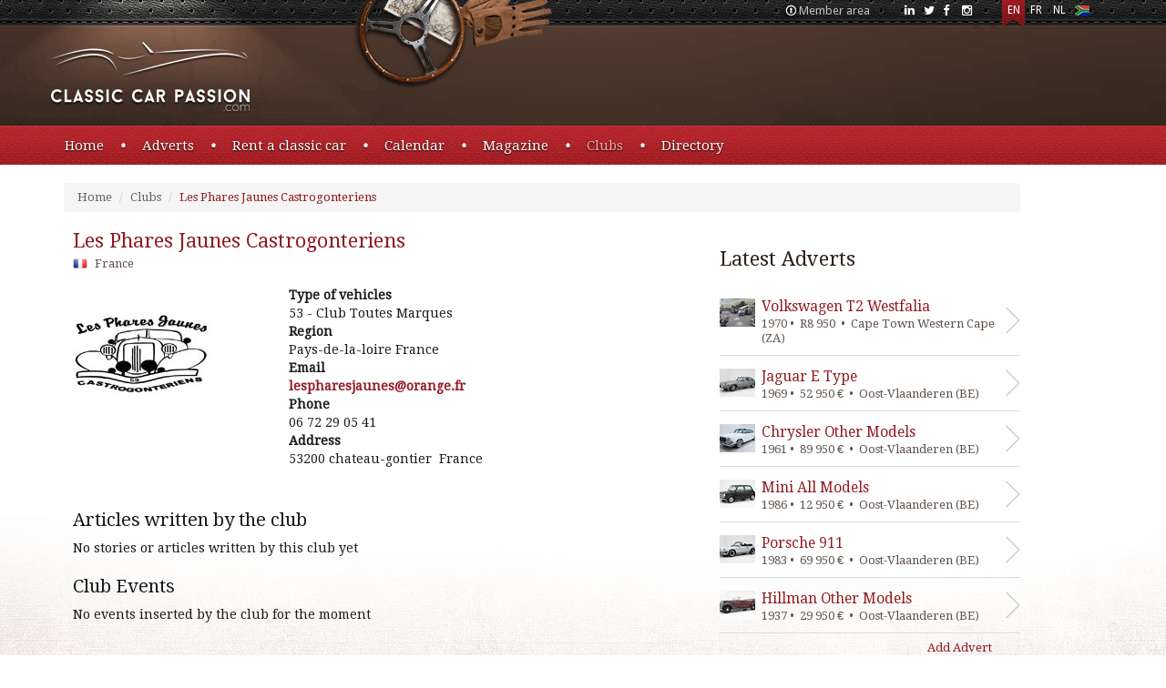

--- FILE ---
content_type: text/html; charset=utf-8
request_url: https://www.classiccarpassion.com/en/clubs/les-phares-jaunes-castrogonteriens
body_size: 6726
content:
<!DOCTYPE html>
<html lang="en">
<head>
    <meta charset="utf-8" />

    <title>Les Phares Jaunes Castrogonteriens </title>
<meta itemprop="name" content="Les Phares Jaunes Castrogonteriens">
<meta itemprop="description" content="">
<meta name="twitter:card" content="summary_large_image">
<meta name="twitter:site" content="@oldtimerpassion">
<meta name="twitter:title" content="Les Phares Jaunes Castrogonteriens">
<meta name="twitter:description" content="">
<meta name="twitter:creator" content="@oldtimerpassion">
<meta property="og:url" content="https://www.classiccarpassion.com/en/clubs/les-phares-jaunes-castrogonteriens" />
<meta property="og:type" content="website" />
<meta property="og:title" content="Les Phares Jaunes Castrogonteriens" />
<meta property="og:description" content="" />
<meta property="og:locale" content="en_GB" />
<meta property="og:site_name" content="ClassicCarPassion.com" />
<meta property="fb:app_id" content="1467530403473398" />
    
    <link rel="canonical" href="https://www.classiccarpassion.com/en/clubs/les-phares-jaunes-castrogonteriens" />
    <link href="/bundles/publicstyle?v=1GTNSz5bP-G4Z4zCrrSnBlS3zCDqChwgZsq3PX1d5eM1" rel="stylesheet"/>
<!--[if lt IE 9]><link rel="stylesheet" media="all" href="/css/ie.css" type="text/css"><![endif]-->
    <link href='https://fonts.googleapis.com/css?family=Droid+Serif%7CDroid+Sans:700,400' rel='stylesheet' type='text/css' />
    <meta name="viewport" content="width=device-width, initial-scale=1, maximum-scale=1, user-scalable=no">
    <link rel="icon" href="/favicons/favicon.ico" sizes="any">
<link rel="icon" href="/favicons/icon.svg" type="image/svg+xml">
<link rel="apple-touch-icon" href="/favicons/favicon-196x196.png">
<link rel="manifest" href="/manifest.webmanifest">
<meta name="application-name" content="ClassicCarPassion.com" />
    
        <script>
            (function (w, d, s, l, i) {
                w[l] = w[l] || []; w[l].push({
                    'gtm.start':
                        new Date().getTime(), event: 'gtm.js'
                }); var f = d.getElementsByTagName(s)[0],
                    j = d.createElement(s), dl = l != 'dataLayer' ? '&l=' + l : ''; j.async = true; j.src =
                        'https://www.googletagmanager.com/gtm.js?id=' + i + dl; f.parentNode.insertBefore(j, f);
            })(window, document, 'script', 'dataLayer', 'GTM-P9GD9VR');</script>
    
    
    
    <script type="text/javascript" src="https://cache.consentframework.com/js/pa/26202/c/pAKwQ/stub" charset="utf-8"></script>
    <script type="text/javascript" src="https://choices.consentframework.com/js/pa/26202/c/pAKwQ/cmp" charset="utf-8" async></script>
</head>
<body>
    <!--*** Generated on 19/11/2025 08:47:29 ***-->
    
    <noscript>
         <iframe src="https://www.googletagmanager.com/ns.html?id=GTM-P9GD9VR" height="0" width="0" style="display:none;visibility:hidden"></iframe>
    </noscript>
    
    <div class="skip"><a href="#">Skip to Content</a></div>
    <div id="fb-root"></div>
    <div class="overlay"></div>
    <div id="wrapper" class="row-offcanvas row-offcanvas-right">
        <header id="header">
    <div class="topbar">
        <div class="container holder">
     <img class="image hidden-sm hidden-xs" src="/images/gloves-steeringwheel-full.png" alt="Classic Car Gloves" height="99" width="231" />
     
    
               <ul class="language">
                <li class="active">
                    <a href="/en/clubs/les-phares-jaunes-castrogonteriens" data-culture="en-GB" class="change-lang"  hreflang="en">
                        EN
                    </a>
                </li>
                <li>
                    <a href="/fr/clubs/les-phares-jaunes-castrogonteriens" data-culture="fr-FR" class="change-lang" rel="alternate"  hreflang="fr">
                        FR
                    </a>
                </li>
                <li>
                    <a href="/nl/clubs/les-phares-jaunes-castrogonteriens" data-culture="nl-NL" class="change-lang" rel="alternate"  hreflang="nl">
                        NL
                    </a>
                </li>
        <li><a href="https://www.classiccarpassion.co.za" title="South African Site"><img src="/images/flags/za.png" alt="za" height="11" width="16"></a></li>
    </ul>

            <ul class="social-networks">
                <li><a href="https://www.linkedin.com/company/classiccarpassion-com" target="_blank"><i class="fa fa-linkedin"></i><span>LinkedIn</span></a></li>
                <li><a href="https://twitter.com/oldtimerpassion" target="_blank"><i class="fa fa-twitter"></i><span>twitter</span></a></li>
                <li class="facebook"><a href="https://facebook.com/classiccarpassion" target="_blank"><i class="fa fa-facebook"></i><span>facebook</span></a></li>
                <li><a href="https://instagram.com/classiccarpassion" target="_blank"><i class="fa fa-instagram"></i><span>Instagram</span></a></li>
            </ul>
            <!-- addnav -->
            <nav class="addnav">
                <ul>                        <li><a href="/en/member-area">Member area</a></li>
                    
                </ul>
            </nav>
        </div>
    </div>
    <!-- header-content -->
    <div class="header-content">
        <div class="container">
            <div class="row">
                <div class="navbar-header">
                    <!-- logo area -->
                    <div class="logo-area">
                        <a tabindex="1" href="/en">
                                <img class="logosmall" src="/images/logo_small.png" alt="classic car passion.com" height="22" width="235"/>
                                <img class="logo" src="/images/logo.png" alt="classic car passion.com" height="79" width="220"/>
                        </a>
                    </div>
                    <button type="button" class="navbar-toggle collapsed" data-toggle="offcanvas" data-target="#nav">
                        <span class="sr-only">Toggle navigation</span>
                        <span class="icon-bar"></span>
                        <span class="icon-bar"></span>
                        <span class="icon-bar"></span>
                    </button>
                </div>
                <!--banner -->
<div class="banner hidden-xs">
<!-- /4069218/LEADERBOARD_ATF-->
<div id='div-gpt-ad-1500548844144-1'></div>
   
</div>
            </div>
        </div>
        <!-- nav -->
        <div class="navholder sidebar-offcanvas">
            <div class="container">
                <div class="row">
                    <nav id="nav" class="nav navbar-nav">
     <ul>
         <li><a href="/en">Home</a></li>
             <li>
                 <a tabindex="2" href="/en/adverts">Adverts</a>
                         <div class="dropdown">
                             <div class="holder">
                                 <ul>
                                         <li><a href="/en/adverts/car-for-sale">Car for sale</a></li>
                                         <li><a href="/en/adverts/car-for-rent">Car for rent</a></li>
                                         <li><a href="/en/adverts/auctions">Auctions</a></li>
                                 </ul>
                             </div>
                         </div>

             </li>
             <li>
                 <a tabindex="3" href="/en/rent-a-classic-car">Rent a classic car</a>

             </li>
             <li>
                 <a tabindex="4" href="/en/agenda">Calendar</a>

             </li>
             <li>
                 <a tabindex="5" href="/en/magazine">Magazine</a>
                         <div class="dropdown">
                             <div class="holder">
                                 <ul>
                                         <li><a href="/en/magazine/featured-articles">Featured Articles</a></li>
                                         <li><a href="/en/magazine/tips-documents">Tips &amp; documents</a></li>
                                         <li><a href="/en/magazine/news">News</a></li>
                                         <li><a href="/en/magazine/buying-guides">Buying Guides</a></li>
                                         <li><a href="/en/magazine/automotive-history">Automotive History</a></li>
                                 </ul>
                             </div>
                         </div>

             </li>
             <li class="active">
                 <a tabindex="6" href="/en/clubs">Clubs</a>

             </li>
             <li>
                 <a tabindex="7" href="/en/directory">Directory</a>

             </li>

                 <li class="visible-xs">
                     <a href="/en/clubs/les-phares-jaunes-castrogonteriens" class="change-lang" data-culture="en-GB" hreflang="en" >EN</a>
                 </li>
                 <li class="visible-xs">
                     <a href="/fr/clubs/les-phares-jaunes-castrogonteriens" class="change-lang" data-culture="fr-FR" hreflang="fr" rel="alternate" >FR</a>
                 </li>
                 <li class="visible-xs">
                     <a href="/nl/clubs/les-phares-jaunes-castrogonteriens" class="change-lang" data-culture="nl-NL" hreflang="nl" rel="alternate" >NL</a>
                 </li>
             <li class="visible-xs">
                   <a href="https://www.classiccarpassion.co.za" title="South African Site"><img src="/images/flags/za.png" alt="za" height="11" width="16"> South African site</a>
             </li>
     </ul>
</nav>

<form class="form-inline search-form visible-xs" action="/en/search" method="get" role="form">
    <div class="input-group">
        <input accesskey="s" title="search" id="search" type="text" placeholder="Search" name="q" class="form-control" />
        <span class="input-group-btn">
            <input type="submit" value="Search" />
        </span>
    </div><input type="hidden" name="cx" value="002808007060392373665:4t44cx-h8v8">
    <input type="hidden" name="cof" value="FORID:10">
    <input type="hidden" name="ie" value="UTF-8">
</form>
    <a href="/en/login" class="navbtn-login btn-primary">Login</a>

                </div>
            </div>
        </div>
    </div>
</header>
        <div class="content-holder">
            <div class="container">
                <div class="content">
                    <div id="main">
                        <!--internal horizontal banner -->
<div class="row">
    <div class="col-sd-8">
        <div class="banner" style="display:none;"></div>
    </div>
</div>

                        



    <ol class="breadcrumb">
            <li><a href="/en">Home</a></li>
        <li><a href="/en/clubs">Clubs</a></li>
            <li class="active"><a href="/en/clubs/les-phares-jaunes-castrogonteriens">Les Phares Jaunes Castrogonteriens</a></li>
    </ol>

<div class="row">
    <div class="col-md-8 col-sm-12">
        <section class="post-area">
            <article class="post">
                <header class="head">
                    <div class="textbox">
                        <h2><a href="/en/clubs/les-phares-jaunes-castrogonteriens">les phares jaunes castrogonteriens</a> </h2>
                        <address>
                                <img src="/images/flags/fr.png" alt="fr" height="11" width="16" />
France <span>&nbsp;</span>
                        </address>
                    </div>
                </header>
                <div class="post-frame">
                    <div class="row">
                            <div class="col-xs-12 col-sm-4 gallery">
                                <a href="/media/mediaclubs/fr/LesPharesJaunes.jpg?width=1024&quality=90&upscale=false"><img src="/media/mediaclubs/fr/LesPharesJaunes.jpg?width=720&quality=90&upscale=false" class="post-image" alt="Les Phares Jaunes Castrogonteriens" /></a>
                            </div>
                        <div class="col-xs-12 col-sm-8">
                            <dl class="text-area">

                                    <dt>Type of vehicles</dt>
                                    <dd>53 - Club Toutes Marques</dd>
                                                                                                                                    <dt>Region</dt>
                                    <dd>Pays-de-la-loire France</dd>
                                                                                                                                
                                    <dt>Email</dt>
                                    <dd class="revdecode"><a href="#" onclick="location.href = 'mailto:' + reverseString('rf.egnaro@senuajserahpsel');return false;" target="_blank" rel="nofollow">rf.egnaro@senuajserahpsel</a></dd>

                                                                    <dt>Phone</dt>
                                    <dd>06 72 29 05 41</dd>
                                                                                                    <dt>Address</dt>
                                    <dd><span class="text-lowercase-capitalize">53200 Chateau-Gontier</span>  <span class="text-lowercase-capitalize"></span> France</dd>
                                                                                                                            </dl>

                        </div>
                    </div>
                <p>&nbsp;</p>
                    <div class="row text-area">
                        <div class="col-xs-12">

                            
                                <h2>Articles written by the club</h2>
                                <p>No stories or articles written by this club yet</p>

                                <h2>Club Events</h2>
                                <p>No events inserted by the club for the moment</p>


                            <hr />
                                <div class="alert alert-warning small">
                                    Are you the person responsible of this club? <a href="mailto:staff@ClassicCarPassion.com?subject=Access%20to%20my%20club 143539">Contact us to manage and promote your club</a>
                                </div>
                            <a href="/en/member-area#/club/edit/143539" class="btn btn-sm btn-primary">Edit this club</a>

                        </div>
                        
                    </div>
                    
                </div>
            </article>

            <div class="post-functions">
                
<div class="internal-nav">
<a href="/en/clubs/les-petroleuses-de-lhesdinois" title="Les Petroleuses De L&#39;hesdinois" class="quote">&laquo; </a><a href="/en/clubs/les-petroleuses-de-lhesdinois" title="Les Petroleuses De L&#39;hesdinois">Previous</a> <span>//</span>                <a href="/en/clubs/les-pistons-du-bassigny" title="Les Pistons Du Bassigny">Next</a><a href="/en/clubs/les-pistons-du-bassigny" title="Les Pistons Du Bassigny" class="quote"> &raquo;</a></div>
<div class="clearfix"></div>
                <div class="post-share">
                     
<div class="sharethis-inline-share-buttons"></div>
                </div>
                
            </div>
        </section>
       
        <div class="text-center"> <!-- /4069218/INTERNAL_AD_LISTING -->
<div id='div-gpt-ad-1500548844144-0'></div></div>
    </div>
    <div class="col-md-4">
        <aside id="sidebar">
            
            
<section class="event">
</section>

                <div class="top-padding-centered">
                    <!-- /4069218/RSB_BTF_1 -->
<div id='div-gpt-ad-1500548844144-4'></div>
                </div>
            
                
            <section class="classified widget">
    <h2>Latest Adverts</h2>
    <ul>
            <li>
                <a href="/en/adverts/car-for-rent/volkswagen/t2-westfalia/6582/original-vw-t2-westfalia-1970-early-bay-to-rent-for-event-shooting-photos-movies"><img src="/media/FileUploads/1448/91fe42a8-68b3-414a-a779-e116b3a37ec6/img_20220925_112626.jpg?width=39&height=31&mode=crop" alt="Original VW T2 Westfalia 1970 early bay to rent for event, shooting photos, movies" height="31" width="39" /></a>
                <div class="textarea">
                    <strong class="title"><a href="#">Volkswagen T2 Westfalia</a></strong>
                    <span class="detail">
                        1970&nbsp;•&nbsp;
R8&#160;950                        &nbsp;•&nbsp; Cape Town Western Cape (ZA)
                    </span>
                </div>
                <a href="/en/adverts/car-for-rent/volkswagen/t2-westfalia/6582/original-vw-t2-westfalia-1970-early-bay-to-rent-for-event-shooting-photos-movies" class="fulllink"></a>
            </li>
            <li>
                <a href="/en/adverts/car-for-sale/jaguar/e-type/9174/jaguar-e-type-42-s2-3c-manual-69-ch40494"><img src="/media/FileUploads/17172/fb3b6893-b23c-456c-ab82-e713fd578e07/848341.jpg?width=39&height=31&mode=crop" alt="Jaguar E Type 4.2 S2 3C Manual &#39;69 CH40494" height="31" width="39" /></a>
                <div class="textarea">
                    <strong class="title"><a href="#">Jaguar E Type</a></strong>
                    <span class="detail">
                        1969&nbsp;•&nbsp;
52&#160;950 €                        &nbsp;•&nbsp;  Oost-Vlaanderen (BE)
                    </span>
                </div>
                <a href="/en/adverts/car-for-sale/jaguar/e-type/9174/jaguar-e-type-42-s2-3c-manual-69-ch40494" class="fulllink"></a>
            </li>
            <li>
                <a href="/en/adverts/car-for-sale/chrysler/other-models/9173/chrysler-300-g-61-ch10542"><img src="/media/FileUploads/17172/64fd2e7c-19ca-46dc-8f87-26929c9dec7b/848233.jpg?width=39&height=31&mode=crop" alt="Chrysler 300 G &#39;61 CH10542" height="31" width="39" /></a>
                <div class="textarea">
                    <strong class="title"><a href="#">Chrysler Other Models</a></strong>
                    <span class="detail">
                        1961&nbsp;•&nbsp;
89&#160;950 €                        &nbsp;•&nbsp;  Oost-Vlaanderen (BE)
                    </span>
                </div>
                <a href="/en/adverts/car-for-sale/chrysler/other-models/9173/chrysler-300-g-61-ch10542" class="fulllink"></a>
            </li>
            <li>
                <a href="/en/adverts/car-for-sale/mini/all-models/9172/mini-1000-may-fair-86-ch7521"><img src="/media/FileUploads/17172/f2dc4a03-a938-4361-860c-5af84b7eb7ef/848139.jpg?width=39&height=31&mode=crop" alt="Mini 1000 May Fair &#39;86 CH7521" height="31" width="39" /></a>
                <div class="textarea">
                    <strong class="title"><a href="#">Mini All Models</a></strong>
                    <span class="detail">
                        1986&nbsp;•&nbsp;
12&#160;950 €                        &nbsp;•&nbsp;  Oost-Vlaanderen (BE)
                    </span>
                </div>
                <a href="/en/adverts/car-for-sale/mini/all-models/9172/mini-1000-may-fair-86-ch7521" class="fulllink"></a>
            </li>
            <li>
                <a href="/en/adverts/car-for-sale/porsche/911/9171/porsche-911-30-sc-83-ch71431"><img src="/media/FileUploads/17172/671b0e49-d778-430a-a9eb-372248fe648a/848026.jpg?width=39&height=31&mode=crop" alt="Porsche 911 3.0 SC &#39;83 CH71431" height="31" width="39" /></a>
                <div class="textarea">
                    <strong class="title"><a href="#">Porsche 911 </a></strong>
                    <span class="detail">
                        1983&nbsp;•&nbsp;
69&#160;950 €                        &nbsp;•&nbsp;  Oost-Vlaanderen (BE)
                    </span>
                </div>
                <a href="/en/adverts/car-for-sale/porsche/911/9171/porsche-911-30-sc-83-ch71431" class="fulllink"></a>
            </li>
            <li>
                <a href="/en/adverts/car-for-sale/hillman/other-models/9170/hillman-80-4-door-cabriolet-37-ch16233"><img src="/media/FileUploads/17172/177afeff-cc25-41c4-bafd-dad93975149d/847924.jpg?width=39&height=31&mode=crop" alt="Hillman 80 4-door Cabriolet &#39;37 CH16233" height="31" width="39" /></a>
                <div class="textarea">
                    <strong class="title"><a href="#">Hillman Other Models</a></strong>
                    <span class="detail">
                        1937&nbsp;•&nbsp;
29&#160;950 €                        &nbsp;•&nbsp;  Oost-Vlaanderen (BE)
                    </span>
                </div>
                <a href="/en/adverts/car-for-sale/hillman/other-models/9170/hillman-80-4-door-cabriolet-37-ch16233" class="fulllink"></a>
            </li>
</ul>
    <a class="link" href="/en/member-area#/advert/new">Add Advert</a>
</section>


                
                
        </aside>
    </div>
</div>

<div id="blueimp-gallery" class="blueimp-gallery  blueimp-gallery-controls" data-use-bootstrap-modal="true">
    <div class="slides"></div>
    <h3 class="title"></h3>
    <div class="comments"></div>
    <div class="share">
<div class="sharethis-inline-share-buttons"></div></div>
    <a class="prev">‹</a>
    <a class="next">›</a>
    <a class="close">×</a>
    <a class="play-pause"></a>
    <ol class="indicator"></ol>
</div>

                    </div>
                    <div id="skycraper">
<!-- /4069218/RightSkycraper -->
<div id='div-gpt-ad-1500548844144-3'></div>
    
</div>
                </div>
            </div>
        </div>
        <!-- footer -->
<footer id="footer">
    <div class="container">
        <div class="row">
            <!--  footer content -->
            <div class="footer-content">
                
            </div>
            <nav class="footer-nav">
            <ul>
                    <li><a href="/en/contact-us">Contact</a></li>
                    <li><a href="/en/sitemap">Sitemap</a></li>
                    <li><a href="/en/terms-conditions">Terms &amp; conditions</a></li>
                    <li><a href="/en/about">About</a></li>
            </ul>

</nav>

        </div>
    </div>
</footer>
    </div>
    <div class="skip">
        <a href="#">Back to top</a>
    </div>
    <script src="/bundles/publicscript?v=z5iA4rIWePP6xuR5D4qJDUETAgN-jfX-1cgcvYVqvuY1"></script>

    <!--[if IE]><script type="text/javascript" src="/scripts/ie.js"></script><![endif]-->
    
<div id="preloader">
    <img src="/images/bg-nav-t.png" alt="" />
    <img src="/images/bg-nav-b.png" alt="" />
    <img src="/images/bg-nav-c.png" alt="" />
    <img src="/images/divider.png" alt="" />
    <img src="/images/nav-hover.png" alt="" />
</div>
<noscript><div class="noscript">For full functionality of this site it is necessary to enable JavaScript. Here are the <a href="https://www.enable-javascript.com/" target="_blank">instructions how to enable JavaScript in your web browser</a>.</div></noscript>
</body>
</html>

--- FILE ---
content_type: text/html; charset=utf-8
request_url: https://www.google.com/recaptcha/api2/aframe
body_size: 266
content:
<!DOCTYPE HTML><html><head><meta http-equiv="content-type" content="text/html; charset=UTF-8"></head><body><script nonce="gog1RWW0INATbNtrg9kU6g">/** Anti-fraud and anti-abuse applications only. See google.com/recaptcha */ try{var clients={'sodar':'https://pagead2.googlesyndication.com/pagead/sodar?'};window.addEventListener("message",function(a){try{if(a.source===window.parent){var b=JSON.parse(a.data);var c=clients[b['id']];if(c){var d=document.createElement('img');d.src=c+b['params']+'&rc='+(localStorage.getItem("rc::a")?sessionStorage.getItem("rc::b"):"");window.document.body.appendChild(d);sessionStorage.setItem("rc::e",parseInt(sessionStorage.getItem("rc::e")||0)+1);localStorage.setItem("rc::h",'1763538703204');}}}catch(b){}});window.parent.postMessage("_grecaptcha_ready", "*");}catch(b){}</script></body></html>

--- FILE ---
content_type: image/svg+xml
request_url: https://www.classiccarpassion.com/images/gallery/play-pause.svg
body_size: -96
content:
<svg height="15" width="30" xmlns="http://www.w3.org/2000/svg"><g fill="#fff" stroke="#000"><path d="m2 1v13l11-7z"/><path d="m17 2h4v11h-4z"/><path d="m24 2h4v11h-4z"/></g></svg>